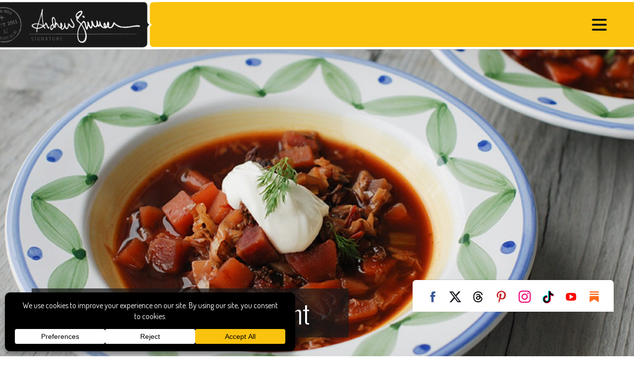

--- FILE ---
content_type: text/plain; charset=utf-8
request_url: https://ads.adthrive.com/http-api/cv2
body_size: 4861
content:
{"om":["00xbjwwl","01ed829b-2790-4724-8bfd-42348912cfab","02be3482-94d2-4597-b36b-c26dcaa0a542","05nhl6dz","0g8i9uvz","0p298ycs8g7","0pycs8g7","0w298k67bso","0wk67bso","1","10011/3b1d5f6b8d611b0b97947d6e49d66f7a","10011/85b3538a4c09b1a734dbf0ebf99843e3","10011/ad66cbf937682cef8f21d21b7e31d793","10011/e74e28403778da6aabd5867faa366aee","10011/f6b53abe523b743bb56c2e10883b2f55","1011_302_57035222","1011_74_18364062","1011_74_18364134","1028_8728253","10310289136970_462615644","10310289136970_462792978","10339426-5836008-0","10ua7afe","11142692","11509227","1185:1610308294","1185:1610326628","1185:1610326728","11896988","119_6168573","12010080","12010084","12010088","124848_8","12850755","12_74_18111880","1606221","1610326625","1610326628","1610326726","1610326728","1611092","17_23266973","17_24080387","17_24104726","17_24632116","17_24632123","17_24696337","17_24766946","17_24794123","17_24794130","1dynz4oo","1h7yhpl7","1szmtd70","1zefn4tt","206_492075","206_549410","206_549823","2132:45327625","2132:45563097","2132:46039087","2132:46039469","2132:46039943","220b8qm2","2249:664731943","2249:794351831187","2307:00xbjwwl","2307:0no4ku5r","2307:3d4r29fd","2307:3xc8n4lf","2307:4etfwvf1","2307:5vb39qim","2307:7cidgnzy","2307:7xb3th35","2307:8orkh93v","2307:9cjkvhqm","2307:9jse9oga","2307:9krcxphu","2307:a7w365s6","2307:a8beztgq","2307:bc5edztw","2307:bpecuyjx","2307:bu0fzuks","2307:c9os9ajg","2307:cuudl2xr","2307:ddr52z0n","2307:e2276gvx","2307:f3tdw9f3","2307:fleb9ndb","2307:fpbj0p83","2307:g749lgab","2307:h60hzvcs","2307:h9hxhm9h","2307:hfqgqvcv","2307:hy959rg7","2307:ixnblmho","2307:j0arc2ch","2307:joez40bp","2307:miij1rns","2307:nmuzeaa7","2307:nv5uhf1y","2307:nx0p7cuj","2307:oo8yaihc","2307:oygykfg3","2307:pi9dvb89","2307:plth4l1a","2307:po4st59x","2307:sz7mvm85","2307:uf5rmxyz","2307:x7xpgcfc","2307:z2zvrgyz","2307:zg3scue8","23t9uf9c","2409_25495_176_CR52092921","2409_25495_176_CR52092923","2409_25495_176_CR52178316","2409_25495_176_CR52178317","2409_25495_176_CR52240039","2409_25495_176_CR52240050","2409_25495_176_CR52240052","2409_25495_176_CR52240054","2409_25495_176_CR52240058","2409_25495_176_CR52243934","2409_25495_176_CR52243935","2409_25495_176_CR52243937","2409_25495_176_CR52243941","24598434","248485108","25","25_52qaclee","25_53v6aquw","25_utberk8n","25_yi6qlg3p","262592","2662_200562_8168483","2662_200562_8168520","2662_200562_8168586","2662_200562_8182956","2662_200562_T26343991","2676:86739499","2676:86739704","2676:87046810","2760:176_CR52092921","2760:176_CR52150651","2760:176_CR52175339","2760:176_CR52178317","2760:176_CR52186411","2760:176_CR52188001","29414696","2974:8168473","2974:8168475","2974:8168476","2974:8168540","2974:8168581","2pu0gomp","2tAlke8JLD8Img5YutVv","306_24794142","308_125204_13","31809564","31810016","3335_25247_700109379","3335_25247_700109389","3335_25247_700109391","33604963","33605181","33605403","33605516","33605623","34182009","35e0p0kr","3646_185414_T26335189","3646_185414_T26469802","3646_185414_T26509255","3658_104709_c9os9ajg","3658_104709_h9hxhm9h","3658_104709_j0arc2ch","3658_104709_sz7mvm85","3658_136236_x7xpgcfc","3658_138741_T26512525","3658_15078_cuudl2xr","3658_15106_u4atmpu4","3658_15761_mc163wv6","3658_203382_T26224134","3658_203382_f3tdw9f3","3658_203382_nx0p7cuj","3658_203382_z2zvrgyz","3658_208845_uf5rmxyz","3658_215376_T26224673","3658_582283_3swzj6q3","3658_629650_my928gmr","3658_87799_joez40bp","3658_93957_T26479487","36_46_12171239","3702_202069_T26470444","381513943572","39303318","39350186","39368822","39369099","3LMBEkP-wis","3c5dkic6","3lnilfzc","3swzj6q3","3v2n6fcp","3xc8n4lf","409_216402","409_220139","409_225978","409_226342","409_226354","409_227223","42231859","42231876","436396566","436396574","43919974","43919985","44023623","45563097","458901553568","46uk7yb6","47370256","47668695","47869802","48223062","485027845327","48700636","48700649","48877306","49039749","4dor7bwp","4fk9nxse","51372410","51701738","53v6aquw","54779847","549423","55092176","5510:cymho2zs","5510:pefxr7k2","5510:quk7w53j","5510:v0lu1wc1","55116647","554478","5563_66529_OADD2.7353040902705_1EI6JL1KCNZJQTKTNU","5563_66529_OADD2.7353043681733_1CTKQ7RI7E0NJH0GJ0","5563_66529_OADD2.7353083169082_14CHQFJEGBEH1W68BV","5563_66529_OADD2.7353135343668_1BTJB8XRQ1WD0S0520","55726194","557_409_216596","557_409_220147","558_93_u4atmpu4","55961723","560_74_18236277","560_74_18236282","560_74_18268075","56517500","56617843","5670:8168474","56919496","576777115309199355","583652883178231326","5l03u8j0","5sfc9ja1","6026500985","60638194","609577512","60f5a06w","61085224","6126563651","61877811","61900466","61916211","61916223","61916225","61916227","61916229","61916233","61916243","61932920","61932933","62043662","62187798","6226508011","6226527055","6226528609","6250_66552_1057126246","6250_66552_1124897094","62722213","627309156","627309159","62764941","628015148","628086965","628153053","628222860","628223277","628360579","628360582","628444433","628444439","628456391","628622163","628622166","628622172","628622247","628622250","628683371","628687043","628687157","628687460","628687463","628803013","628841673","629007394","629009180","629167998","629168001","629168010","629168565","629171196","629171202","629234167","62946736","62946743","630928655","632096508","6365_61796_793265360577","6365_61796_793303452364","6365_61796_794351823255","64np4jkk","651637461","652811494","6547_67916_0ef8qxZLhtogG8jno8PZ","6547_67916_2hYuxP6DP6nOlBP1uxFK","6547_67916_LeyNDfVPX7LXK90FscZh","6547_67916_TIlyvMDZtVBVtyhRrmxy","6547_67916_nUcyD0NQO50akUfpcTeF","659713728691","680_99480_700109379","680_99480_700109389","680_99480_700109391","683738706","684493019","694912939","695879895","697189924","697189989","697876999","6ejtrnf9","6jrz15kl","6mrds7pc","6tj9m7jw","6z26stpw","700109379","700109389","700109391","700109393","700109399","702858588","703866476","704890558","704890663","705115233","705115263","705119942","707981262","7354_138543_82286764","7354_138543_85445224","74243_74_18364017","74243_74_18364062","74243_74_18364087","74243_74_18364134","74_18364062","74_462792722","74_462792978","786935973586","794351831187","7969_149355_44605288","7969_149355_45327622","7969_149355_45327624","7cidgnzy","7fc6xgyo","7imiw6gw","7sf7w6kh","7x298b3th35","8152859","8152879","8153725","8160967","8168539","8168540","8172741","8193078","8193095","85392588","86991452","86991457","8b5u826e","8cq33uu4","8mhdyvu8","8o298rkh93v","8orkh93v","9057/0328842c8f1d017570ede5c97267f40d","9057/211d1f0fa71d1a58cabee51f2180e38f","9057/b232bee09e318349723e6bde72381ba0","93_s4s41bit","97_8193073","97_8193078","9925w9vu","9efxb1yn","9krcxphu","9uox3d6i","9wmwe528","NplsJAxRH1w","a3ts2hcp","a7w365s6","a8beztgq","aaf7118d-88bd-4334-8530-57d8ebdaedaf","ad6783io","af9kspoi","ajnkkyp6","axihqhfq","b5e77p2y","b5idbd4d","b90cwbcd","b92980cwbcd","bc5edztw","bd5xg6f6","bpecuyjx","bsgbu9lt","bxbkwkda","c2fca9c4-8951-4b74-9ae7-20efb4cb8578","c7z0h277","cd40m5wq","cr-1oplzoysu9vd","cr-7wh0vjbfubxe","cr-9hxzbqc08jrgv2","cr-Bitc7n_p9iw__vat__49i_k_6v6_h_jce2vj5h_I4lo9gokm","cr-Bitc7n_p9iw__vat__49i_k_6v6_h_jce2vj5h_KnXNU4yjl","cr-Bitc7n_p9iw__vat__49i_k_6v6_h_jce2vj5h_Sky0Cdjrj","cr-Bitc7n_p9iw__vat__49i_k_6v6_h_jce2vj5h_buspHgokm","cr-Bitc7n_p9iw__vat__49i_k_6v6_h_jce2vm6d_CrwGxdjrj","cr-Bitc7n_p9iw__vat__49i_k_6v6_h_jce2vm6d_U5356gokm","cr-Bitc7n_p9iw__vat__49i_k_6v6_h_jce2vm6d_df3rllhnq","cr-a9i2qs81uatj","cr-a9i2qs81ubwe","cr-a9s2xe6yubwj","cr-a9s2xf8vubwj","cr-aav22g0wubwj","cr-aavwye1uubwj","cr-aaw20e1rubwj","cr-aaw20e2pubwj","cr-aaw20e2vubwj","cr-aawz2m5xubwj","cr-aawz3f2tubwj","cr-aawz3f3qubwj","cr-aawz3i2xubwj","cr-ccr05f6rv7uiu","cr-ccr05f8w17tmu","cr-f6puwm2yu7tf1","cr-h6q46o706lrgv2","cr-lgtkuiueuatj","cr-vb09dxh3u9vd","cr-xria0y0zubxe","cr223-deyu1h0qxeu","cu298udl2xr","cymho2zs","d7jlfyzd","da4ry5vp","ddr52z0n","dsugp5th","e2298276gvx","exgmab74","extremereach_creative_76559239","f3h9fqou","f3tdw9f3","fcn2zae1","fjp0ceax","fleb9ndb","fpbj0p83","g29thswx","g4iapksj","g4kw4fir","g5py836d","g729849lgab","g72svoph","g749lgab","h1m1w12p","h60hzvcs","h8ua5z2p","hffavbt7","hfqgqvcv","hi8dd2jh","hi8yer5p","hueqprai","hxxrc6st","hy959rg7","i2aglcoy","igwvga38","iu5svso2","ix298nblmho","j0arc2ch","j4r0agpc","jgm2rnx9","jo298ez40bp","joez40bp","jsu57unw","jsy1a3jk","k1cxkjjc","k2xfz54q","kfzuk5ip","kk5768bd","knoebx5v","kr0kykef","ksrdc5dk","lc408s2k","lc7sys8n","ldsdwhka","ll77hviy","lxlnailk","m4xt6ckm","mbzb7hul","mc163wv6","mg18xwgu","mhk98j8a","miij1rns","mnzinbrt","muvxy961","my928gmr","n2rcz3xr","n8w0plts","na2pno8k","nativetouch-32507","niaytq9d","ns92t3ad","nv5uhf1y","nx0p7cuj","ocnesxs5","op9gtamy","othyxxi1","oygykfg3","oz31jrd0","p0odjzyt","pefxr7k2","pf6t8s9t","pi6u4hm4","piwneqqj","pl298th4l1a","plth4l1a","pm9dmfkk","po4st59x","pp6lh14f","pz8lwofu","q33mvhkz","q9plh3qd","qg76tgo1","qhj5cnew","qis61fvi","qqvgscdx","qt09ii59","r3co354x","r6vl3f1t","rdutzfe8","riaslz7g","rka8obw7","rnvjtx7r","s37ll62x","s4s41bit","s4w0zwhd","sdeo60cf","sfg1qb1x","sl57pdtd","t2dlmwva","t7d69r6a","tekzppaf","ti0s3bz3","tvhhxsdx","u2298x4z0j8","u2x4z0j8","u3i8n6ef","u4atmpu4","u863nap5","uf5rmxyz","ufyepgre","utberk8n","ux1fyib3","v6jdn8gd","v705kko8","vdcb5d4i","vfnvolw4","vfvpfnp8","vqa4ah9k","vwg10e52","w82ynfkl","wae6g102","wih2rdv3","wjcio26k","wu5qr81l","wuj9gztf","wvuhrb6o","wxfnrapl","xgjdt26g","xszg0ebh","xtxa8s2d","y141rtv6","ygwxiaon","z2zvrgyz","z8p3j18i","z9ku9v6m","zaiy3lqy","zg3scue8","ziox91q0","zqs7z6cq","zs3aw5p8","zsvdh1xi","zwzjgvpw","7979132","7979135"],"pmp":[],"adomains":["123notices.com","1md.org","about.bugmd.com","acelauncher.com","adameve.com","akusoli.com","allyspin.com","askanexpertonline.com","atomapplications.com","bassbet.com","betsson.gr","biz-zone.co","bizreach.jp","braverx.com","bubbleroom.se","bugmd.com","buydrcleanspray.com","byrna.com","capitaloneshopping.com","clarifion.com","combatironapparel.com","controlcase.com","convertwithwave.com","cotosen.com","countingmypennies.com","cratedb.com","croisieurope.be","cs.money","dallasnews.com","definition.org","derila-ergo.com","dhgate.com","dhs.gov","displate.com","easyprint.app","easyrecipefinder.co","ebook1g.peptidesciences.com","fabpop.net","familynow.club","filejomkt.run","fla-keys.com","folkaly.com","g123.jp","gameswaka.com","getbugmd.com","getconsumerchoice.com","getcubbie.com","gowavebrowser.co","gowdr.com","gransino.com","grosvenorcasinos.com","guard.io","hero-wars.com","holts.com","instantbuzz.net","itsmanual.com","jackpotcitycasino.com","justanswer.com","justanswer.es","la-date.com","lightinthebox.com","liverrenew.com","local.com","lovehoney.com","lulutox.com","lymphsystemsupport.com","manualsdirectory.org","meccabingo.com","medimops.de","mensdrivingforce.com","millioner.com","miniretornaveis.com","mobiplus.me","myiq.com","national-lottery.co.uk","naturalhealthreports.net","nbliver360.com","nikke-global.com","nordicspirit.co.uk","nuubu.com","onlinemanualspdf.co","original-play.com","outliermodel.com","paperela.com","paradisestays.site","parasiterelief.com","peta.org","photoshelter.com","plannedparenthood.org","playvod-za.com","printeasilyapp.com","printwithwave.com","profitor.com","quicklearnx.com","quickrecipehub.com","rakuten-sec.co.jp","rangeusa.com","refinancegold.com","robocat.com","royalcaribbean.com","saba.com.mx","shift.com","simple.life","spinbara.com","systeme.io","taboola.com","tackenberg.de","temu.com","tenfactorialrocks.com","theoceanac.com","topaipick.com","totaladblock.com","usconcealedcarry.com","vagisil.com","vegashero.com","vegogarden.com","veryfast.io","viewmanuals.com","viewrecipe.net","votervoice.net","vuse.com","wavebrowser.co","wavebrowserpro.com","weareplannedparenthood.org","xiaflex.com","yourchamilia.com"]}